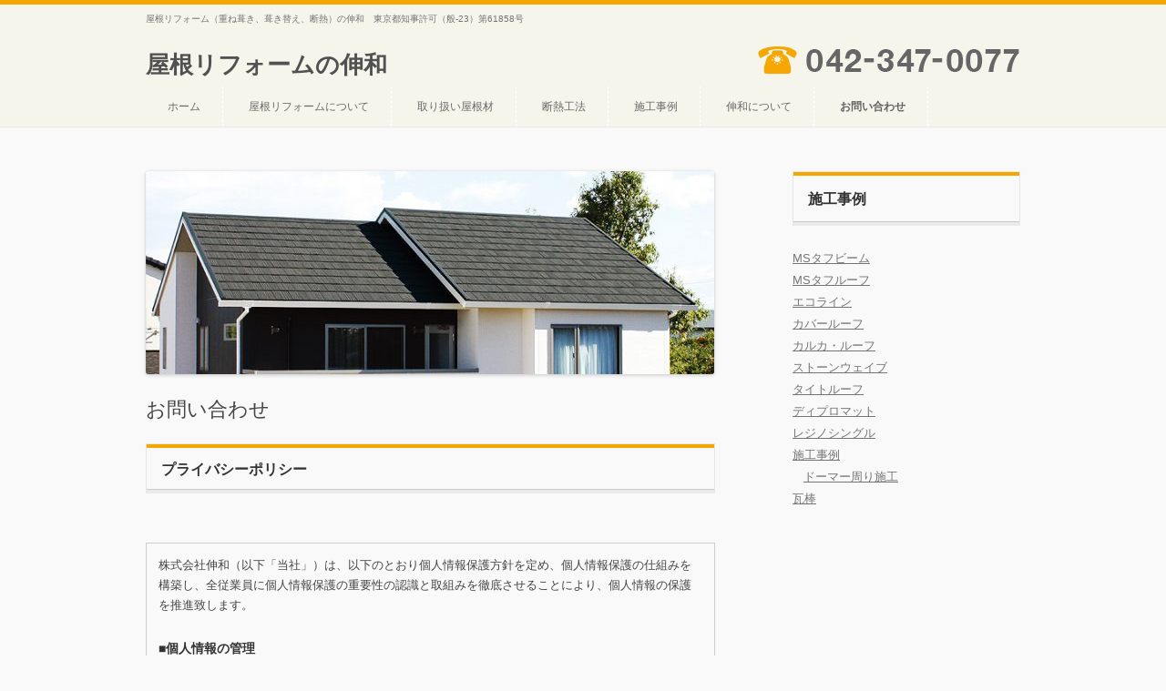

--- FILE ---
content_type: text/html; charset=UTF-8
request_url: https://www.shinwa-r.com/contact/
body_size: 12623
content:
<!DOCTYPE html>
<!--[if IE 7]>
<html class="ie ie7" lang="ja">
<![endif]-->
<!--[if IE 8]>
<html class="ie ie8" lang="ja">
<![endif]-->
<!--[if !(IE 7) & !(IE 8)]><!-->
<html lang="ja">
<!--<![endif]-->
<head>
<meta charset="UTF-8" />
<meta name="viewport" content="width=device-width" />
<title>お問い合わせ | 屋根リフォームの伸和</title>
<link rel="profile" href="http://gmpg.org/xfn/11" />
<link rel="pingback" href="https://www.shinwa-r.com/xmlrpc.php" />
<meta name="keywords" content="屋根リフォーム,伸和,耐震,断熱,東京,神奈川,千葉,埼玉" />
<meta name="description" content="屋根リフォームのことなら、伸和にお任せください。耐震や断熱を考慮した最新のリフォーム技術から、葺き替えや重ね葺きといった定番の工法まで、ご予算に応じて最適な工法をご提案いたします。" />
<!--[if lt IE 9]>
<script src="https://www.shinwa-r.com/wp-content/themes/twentytwelve/js/html5.js" type="text/javascript"></script>
<![endif]-->
<meta name='robots' content='max-image-preview:large' />
<link rel='dns-prefetch' href='//s.w.org' />
<link rel="alternate" type="application/rss+xml" title="屋根リフォームの伸和 &raquo; フィード" href="https://www.shinwa-r.com/feed/" />
<link rel="alternate" type="application/rss+xml" title="屋根リフォームの伸和 &raquo; コメントフィード" href="https://www.shinwa-r.com/comments/feed/" />
		<script type="text/javascript">
			window._wpemojiSettings = {"baseUrl":"https:\/\/s.w.org\/images\/core\/emoji\/13.0.1\/72x72\/","ext":".png","svgUrl":"https:\/\/s.w.org\/images\/core\/emoji\/13.0.1\/svg\/","svgExt":".svg","source":{"concatemoji":"https:\/\/www.shinwa-r.com\/wp-includes\/js\/wp-emoji-release.min.js?ver=5.7.14"}};
			!function(e,a,t){var n,r,o,i=a.createElement("canvas"),p=i.getContext&&i.getContext("2d");function s(e,t){var a=String.fromCharCode;p.clearRect(0,0,i.width,i.height),p.fillText(a.apply(this,e),0,0);e=i.toDataURL();return p.clearRect(0,0,i.width,i.height),p.fillText(a.apply(this,t),0,0),e===i.toDataURL()}function c(e){var t=a.createElement("script");t.src=e,t.defer=t.type="text/javascript",a.getElementsByTagName("head")[0].appendChild(t)}for(o=Array("flag","emoji"),t.supports={everything:!0,everythingExceptFlag:!0},r=0;r<o.length;r++)t.supports[o[r]]=function(e){if(!p||!p.fillText)return!1;switch(p.textBaseline="top",p.font="600 32px Arial",e){case"flag":return s([127987,65039,8205,9895,65039],[127987,65039,8203,9895,65039])?!1:!s([55356,56826,55356,56819],[55356,56826,8203,55356,56819])&&!s([55356,57332,56128,56423,56128,56418,56128,56421,56128,56430,56128,56423,56128,56447],[55356,57332,8203,56128,56423,8203,56128,56418,8203,56128,56421,8203,56128,56430,8203,56128,56423,8203,56128,56447]);case"emoji":return!s([55357,56424,8205,55356,57212],[55357,56424,8203,55356,57212])}return!1}(o[r]),t.supports.everything=t.supports.everything&&t.supports[o[r]],"flag"!==o[r]&&(t.supports.everythingExceptFlag=t.supports.everythingExceptFlag&&t.supports[o[r]]);t.supports.everythingExceptFlag=t.supports.everythingExceptFlag&&!t.supports.flag,t.DOMReady=!1,t.readyCallback=function(){t.DOMReady=!0},t.supports.everything||(n=function(){t.readyCallback()},a.addEventListener?(a.addEventListener("DOMContentLoaded",n,!1),e.addEventListener("load",n,!1)):(e.attachEvent("onload",n),a.attachEvent("onreadystatechange",function(){"complete"===a.readyState&&t.readyCallback()})),(n=t.source||{}).concatemoji?c(n.concatemoji):n.wpemoji&&n.twemoji&&(c(n.twemoji),c(n.wpemoji)))}(window,document,window._wpemojiSettings);
		</script>
		<style type="text/css">
img.wp-smiley,
img.emoji {
	display: inline !important;
	border: none !important;
	box-shadow: none !important;
	height: 1em !important;
	width: 1em !important;
	margin: 0 .07em !important;
	vertical-align: -0.1em !important;
	background: none !important;
	padding: 0 !important;
}
</style>
	<link rel='stylesheet' id='wp-block-library-css'  href='https://www.shinwa-r.com/wp-includes/css/dist/block-library/style.min.css?ver=5.7.14' type='text/css' media='all' />
<link rel='stylesheet' id='contact-form-7-css'  href='https://www.shinwa-r.com/wp-content/plugins/contact-form-7/includes/css/styles.css?ver=5.4' type='text/css' media='all' />
<link rel='stylesheet' id='fancybox-for-wp-css'  href='https://www.shinwa-r.com/wp-content/plugins/fancybox-for-wordpress/assets/css/fancybox.css?ver=1.3.4' type='text/css' media='all' />
<link rel='stylesheet' id='siteorigin-panels-front-css'  href='https://www.shinwa-r.com/wp-content/plugins/siteorigin-panels/css/front-flex.min.css?ver=2.11.8' type='text/css' media='all' />
<link rel='stylesheet' id='twentytwelve-style-css'  href='https://www.shinwa-r.com/wp-content/themes/Standard02_Orange/style.css?ver=5.7.14' type='text/css' media='all' />
<!--[if lt IE 9]>
<link rel='stylesheet' id='twentytwelve-ie-css'  href='https://www.shinwa-r.com/wp-content/themes/twentytwelve/css/ie.css?ver=20121010' type='text/css' media='all' />
<![endif]-->
<script type='text/javascript' src='https://www.shinwa-r.com/wp-includes/js/jquery/jquery.min.js?ver=3.5.1' id='jquery-core-js'></script>
<script type='text/javascript' src='https://www.shinwa-r.com/wp-includes/js/jquery/jquery-migrate.min.js?ver=3.3.2' id='jquery-migrate-js'></script>
<script type='text/javascript' src='https://www.shinwa-r.com/wp-content/plugins/fancybox-for-wordpress/assets/js/jquery.fancybox.js?ver=1.3.4' id='fancybox-for-wp-js'></script>
<link rel="https://api.w.org/" href="https://www.shinwa-r.com/wp-json/" /><link rel="alternate" type="application/json" href="https://www.shinwa-r.com/wp-json/wp/v2/pages/19" /><link rel="EditURI" type="application/rsd+xml" title="RSD" href="https://www.shinwa-r.com/xmlrpc.php?rsd" />
<link rel="wlwmanifest" type="application/wlwmanifest+xml" href="https://www.shinwa-r.com/wp-includes/wlwmanifest.xml" /> 
<meta name="generator" content="WordPress 5.7.14" />
<link rel="canonical" href="https://www.shinwa-r.com/contact/" />
<link rel='shortlink' href='https://www.shinwa-r.com/?p=19' />
<link rel="alternate" type="application/json+oembed" href="https://www.shinwa-r.com/wp-json/oembed/1.0/embed?url=https%3A%2F%2Fwww.shinwa-r.com%2Fcontact%2F" />
<link rel="alternate" type="text/xml+oembed" href="https://www.shinwa-r.com/wp-json/oembed/1.0/embed?url=https%3A%2F%2Fwww.shinwa-r.com%2Fcontact%2F&#038;format=xml" />

<!-- Fancybox for WordPress v3.3.2 -->
<style type="text/css">
	.fancybox-slide--image .fancybox-content{background-color: #FFFFFF}div.fancybox-caption{display:none !important;}
	
	img.fancybox-image{border-width:10px;border-color:#FFFFFF;border-style:solid;height:auto;}
	div.fancybox-bg{background-color:rgba(102,102,102,0.3);opacity:1 !important;}div.fancybox-content{border-color:#FFFFFF}
	div#fancybox-title{background-color:#FFFFFF}
	div.fancybox-content{background-color:#FFFFFF}
	div#fancybox-title-inside{color:#333333}
	
	
	
	div.fancybox-caption p.caption-title{display:inline-block}
	div.fancybox-caption p.caption-title{font-size:14px}
	div.fancybox-caption p.caption-title{color:#333333}
	div.fancybox-caption {color:#333333}div.fancybox-caption p.caption-title {background:#fff; width:auto;padding:10px 30px;}div.fancybox-content p.caption-title{color:#333333;margin: 0;padding: 5px 0;}body.fancybox-active .fancybox-container .fancybox-stage .fancybox-content .fancybox-close-small{display:block;} 
</style><script type="text/javascript">
	jQuery(function () {

		var mobileOnly = false;
		
		if (mobileOnly) {
			return;
		}

		jQuery.fn.getTitle = function () { // Copy the title of every IMG tag and add it to its parent A so that fancybox can show titles
			var arr = jQuery("a[data-fancybox]");
									jQuery.each(arr, function() {
										var title = jQuery(this).children("img").attr("title");
										 var caption = jQuery(this).next("figcaption").html();
                                        if(caption && title){jQuery(this).attr("title",title+" " + caption)}else if(title){ jQuery(this).attr("title",title);}else if(caption){jQuery(this).attr("title",caption);}
									});			}

		// Supported file extensions

				var thumbnails = jQuery("a:has(img)").not(".nolightbox").not('.envira-gallery-link').not('.ngg-simplelightbox').filter(function () {
			return /\.(jpe?g|png|gif|mp4|webp|bmp|pdf)(\?[^/]*)*$/i.test(jQuery(this).attr('href'))
		});
		

		// Add data-type iframe for links that are not images or videos.
		var iframeLinks = jQuery('.fancyboxforwp').filter(function () {
			return !/\.(jpe?g|png|gif|mp4|webp|bmp|pdf)(\?[^/]*)*$/i.test(jQuery(this).attr('href'))
		}).filter(function () {
			return !/vimeo|youtube/i.test(jQuery(this).attr('href'))
		});
		iframeLinks.attr({"data-type": "iframe"}).getTitle();

				// Gallery All
		thumbnails.addClass("fancyboxforwp").attr("data-fancybox", "gallery").getTitle();
		iframeLinks.attr({"data-fancybox": "gallery"}).getTitle();

		// Gallery type NONE
		
		// Call fancybox and apply it on any link with a rel atribute that starts with "fancybox", with the options set on the admin panel
		jQuery("a.fancyboxforwp").fancyboxforwp({
			loop: false,
			smallBtn: true,
			zoomOpacity: "auto",
			animationEffect: "fade",
			animationDuration: 500,
			transitionEffect: "fade",
			transitionDuration: "300",
			overlayShow: true,
			overlayOpacity: "0.3",
			titleShow: true,
			titlePosition: "inside",
			keyboard: true,
			showCloseButton: true,
			arrows: true,
			clickContent:false,
			clickSlide: "close",
			mobile: {
				clickContent: function (current, event) {
					return current.type === "image" ? "toggleControls" : false;
				},
				clickSlide: function (current, event) {
					return current.type === "image" ? "close" : "close";
				},
			},
			wheel: false,
			toolbar: true,
			preventCaptionOverlap: true,
			onInit: function() { },			onDeactivate
	: function() { },		beforeClose: function() { },			afterShow: function(instance) { jQuery( ".fancybox-image" ).on("click", function( ){ ( instance.isScaledDown() ) ? instance.scaleToActual() : instance.scaleToFit() }) },				afterClose: function() { },					caption : function( instance, item ) {var title ="";if("undefined" != typeof jQuery(this).context ){var title = jQuery(this).context.title;} else { var title = ("undefined" != typeof jQuery(this).attr("title")) ? jQuery(this).attr("title") : false;}var caption = jQuery(this).data('caption') || '';if ( item.type === 'image' && title.length ) {caption = (caption.length ? caption + '<br />' : '') + '<p class="caption-title">'+title+'</p>' ;}return caption;},
		afterLoad : function( instance, current ) {current.$content.append('<div class=\"fancybox-custom-caption inside-caption\" style=\" position: absolute;left:0;right:0;color:#000;margin:0 auto;bottom:0;text-align:center;background-color:#FFFFFF \">' + current.opts.caption + '</div>');},
			})
		;

			})
</script>
<!-- END Fancybox for WordPress -->
<style type="text/css" id="custom-background-css">
body.custom-background { background-color: #f9f9f9; }
</style>
	                <style type="text/css" media="all"
                       id="siteorigin-panels-layouts-head">/* Layout 19 */ #pgc-19-0-0 { width:100%;width:calc(100% - ( 0 * 30px ) ) } #pl-19 .so-panel { margin-bottom:30px } #pl-19 .so-panel:last-child { margin-bottom:0px } #panel-19-0-0-1> .panel-widget-style { height:200px;overflow:auto;padding:1em;border:1px solid #ccc } #panel-19-0-0-2> .panel-widget-style { display:none } @media (max-width:780px){ #pg-19-0.panel-no-style, #pg-19-0.panel-has-style > .panel-row-style { -webkit-flex-direction:column;-ms-flex-direction:column;flex-direction:column } #pg-19-0 > .panel-grid-cell , #pg-19-0 > .panel-row-style > .panel-grid-cell { width:100%;margin-right:0 } #pg-19-0 { margin-bottom:px } #pl-19 .panel-grid-cell { padding:0 } #pl-19 .panel-grid .panel-grid-cell-empty { display:none } #pl-19 .panel-grid .panel-grid-cell-mobile-last { margin-bottom:0px }  } </style></head>

<body class="page-template-default page page-id-19 custom-background siteorigin-panels siteorigin-panels-before-js single-author">
<div id="page" class="hfeed site">
	<header id="masthead" class="site-header" role="banner">
		<hgroup>
			<h1 class="site-title"><a href="https://www.shinwa-r.com/" title="屋根リフォームの伸和" rel="home">屋根リフォームの伸和</a></h1>
			<h2 class="site-description">屋根リフォーム（重ね葺き、葺き替え、断熱）の伸和　東京都知事許可（般-23）第61858号</h2>
			<p class="TEL"><img src="http://www.shinwa-r.com/wp-content/uploads/2015/05/tel.jpg" /></p>
		</hgroup>

		<nav id="site-navigation" class="main-navigation" role="navigation">
			<button class="menu-toggle">メニュー</button>
			<a class="assistive-text" href="#content" title="コンテンツへスキップ">コンテンツへスキップ</a>
			<div class="menu-%e3%83%a1%e3%82%a4%e3%83%b3%e3%83%a1%e3%83%8b%e3%83%a5%e3%83%bc-container"><ul id="menu-%e3%83%a1%e3%82%a4%e3%83%b3%e3%83%a1%e3%83%8b%e3%83%a5%e3%83%bc" class="nav-menu"><li id="menu-item-900" class="menu-item menu-item-type-post_type menu-item-object-page menu-item-home menu-item-900"><a href="https://www.shinwa-r.com/">ホーム</a></li>
<li id="menu-item-993" class="menu-item menu-item-type-post_type menu-item-object-page menu-item-993"><a href="https://www.shinwa-r.com/reform/">屋根リフォームについて</a></li>
<li id="menu-item-994" class="menu-item menu-item-type-post_type menu-item-object-page menu-item-has-children menu-item-994"><a href="https://www.shinwa-r.com/roof/">取り扱い屋根材</a>
<ul class="sub-menu">
	<li id="menu-item-995" class="menu-item menu-item-type-post_type menu-item-object-page menu-item-995"><a href="https://www.shinwa-r.com/roof/%e3%83%87%e3%82%a3%e3%83%97%e3%83%ad%e3%83%9e%e3%83%83%e3%83%88/">ディプロマット</a></li>
	<li id="menu-item-996" class="menu-item menu-item-type-post_type menu-item-object-page menu-item-996"><a href="https://www.shinwa-r.com/roof/%e3%82%a8%e3%82%b3-%e3%82%b0%e3%83%a9%e3%83%bc%e3%83%8b/">エコ グラーニ</a></li>
	<li id="menu-item-997" class="menu-item menu-item-type-post_type menu-item-object-page menu-item-997"><a href="https://www.shinwa-r.com/roof/%e3%82%af%e3%83%a9%e3%82%b7%e3%83%83%e3%82%af%e3%82%bf%e3%82%a4%e3%83%ab/">クラシックタイル</a></li>
	<li id="menu-item-998" class="menu-item menu-item-type-post_type menu-item-object-page menu-item-998"><a href="https://www.shinwa-r.com/roof/%e3%83%ad%e3%83%bc%e3%83%9e%e3%83%b3/">ローマン</a></li>
	<li id="menu-item-999" class="menu-item menu-item-type-post_type menu-item-object-page menu-item-999"><a href="https://www.shinwa-r.com/roof/%e3%82%b9%e3%83%88%e3%83%bc%e3%83%b3%e3%82%a6%e3%82%a7%e3%82%a4%e3%83%96%e2%85%a2%e5%9e%8b/">ストーンウェイブⅢ型</a></li>
	<li id="menu-item-1000" class="menu-item menu-item-type-post_type menu-item-object-page menu-item-1000"><a href="https://www.shinwa-r.com/roof/%e3%82%b9%e3%83%88%e3%83%bc%e3%83%b3%e3%82%a6%e3%82%a7%e3%82%a4%e3%83%96%e2%85%a1%e5%9e%8b/">ストーンウェイブⅡ型</a></li>
	<li id="menu-item-1001" class="menu-item menu-item-type-post_type menu-item-object-page menu-item-1001"><a href="https://www.shinwa-r.com/roof/555-2/">ストーンウェイブⅠ型</a></li>
	<li id="menu-item-1002" class="menu-item menu-item-type-post_type menu-item-object-page menu-item-1002"><a href="https://www.shinwa-r.com/roof/%e3%82%a8%e3%82%b3%e3%83%a9%e3%82%a4%e3%83%b3%e2%85%a1%e5%9e%8b/">エコラインⅡ型</a></li>
	<li id="menu-item-1003" class="menu-item menu-item-type-post_type menu-item-object-page menu-item-1003"><a href="https://www.shinwa-r.com/roof/%e3%82%bf%e3%83%95%e3%83%af%e3%82%a4%e3%83%89/">MSタフワイド220</a></li>
	<li id="menu-item-1004" class="menu-item menu-item-type-post_type menu-item-object-page menu-item-1004"><a href="https://www.shinwa-r.com/roof/ms%e3%82%bf%e3%83%95%e3%83%93%e3%83%bc%e3%83%a0/">MSタフビーム</a></li>
	<li id="menu-item-1005" class="menu-item menu-item-type-post_type menu-item-object-page menu-item-1005"><a href="https://www.shinwa-r.com/roof/%e9%ab%98%e6%8f%9b%e6%b0%97%e6%80%a7%e8%83%bd%e5%9e%8b%e3%80%80%e6%8f%9b%e6%b0%97%e6%a3%9f/">高換気性能型　換気棟</a></li>
</ul>
</li>
<li id="menu-item-1009" class="menu-item menu-item-type-post_type menu-item-object-page menu-item-has-children menu-item-1009"><a href="https://www.shinwa-r.com/%e6%96%ad%e7%86%b1%e5%b7%a5%e6%b3%95/">断熱工法</a>
<ul class="sub-menu">
	<li id="menu-item-1012" class="menu-item menu-item-type-post_type menu-item-object-page menu-item-1012"><a href="https://www.shinwa-r.com/%e6%96%ad%e7%86%b1%e5%b7%a5%e6%b3%95/820-2/">スレート屋根重ね葺き工事</a></li>
	<li id="menu-item-1011" class="menu-item menu-item-type-post_type menu-item-object-page menu-item-1011"><a href="https://www.shinwa-r.com/%e6%96%ad%e7%86%b1%e5%b7%a5%e6%b3%95/%e7%93%a6%e5%b1%8b%e6%a0%b9%e8%91%ba%e3%81%8d%e6%9b%bf%e3%81%88%e5%b7%a5%e4%ba%8b%ef%bc%88%e6%96%ad%e7%86%b1%e5%b7%a5%e6%b3%95-%ef%bc%89/">瓦屋根葺き替え工事</a></li>
	<li id="menu-item-1010" class="menu-item menu-item-type-post_type menu-item-object-page menu-item-1010"><a href="https://www.shinwa-r.com/%e6%96%ad%e7%86%b1%e5%b7%a5%e6%b3%95/%e4%b8%80%e9%9a%8e%e3%81%ae%e3%82%b9%e3%83%ac%e3%83%bc%e3%83%88%e9%87%8d%e3%81%ad%e8%91%ba%e3%81%8d%e5%b7%a5%e4%ba%8b%ef%bc%88%e6%96%ad%e7%86%b1%e5%b7%a5%e6%b3%95-%ef%bc%89/">一階のスレート重ね葺き工事</a></li>
</ul>
</li>
<li id="menu-item-1006" class="menu-item menu-item-type-post_type menu-item-object-page menu-item-1006"><a href="https://www.shinwa-r.com/example/">施工事例</a></li>
<li id="menu-item-915" class="menu-item menu-item-type-post_type menu-item-object-page menu-item-915"><a href="https://www.shinwa-r.com/%e4%bc%b8%e5%92%8c%e3%81%ab%e3%81%a4%e3%81%84%e3%81%a6/">伸和について</a></li>
<li id="menu-item-1008" class="menu-item menu-item-type-post_type menu-item-object-page current-menu-item page_item page-item-19 current_page_item menu-item-1008"><a href="https://www.shinwa-r.com/contact/" aria-current="page">お問い合わせ</a></li>
</ul></div>		</nav><!-- #site-navigation -->

	</header><!-- #masthead -->

	<div id="main" class="wrapper">
	<div id="primary" class="site-content">
		<div id="content" role="main">

							
	<article id="post-19" class="post-19 page type-page status-publish has-post-thumbnail hentry">
		<header class="entry-header">
						<img width="624" height="223" src="https://www.shinwa-r.com/wp-content/uploads/2015/05/contact_title-624x223.jpg" class="attachment-post-thumbnail size-post-thumbnail wp-post-image" alt="" loading="lazy" srcset="https://www.shinwa-r.com/wp-content/uploads/2015/05/contact_title-624x223.jpg 624w, https://www.shinwa-r.com/wp-content/uploads/2015/05/contact_title-300x107.jpg 300w, https://www.shinwa-r.com/wp-content/uploads/2015/05/contact_title.jpg 700w" sizes="(max-width: 624px) 100vw, 624px" />						<h1 class="entry-title">お問い合わせ</h1>
		</header>

		<div class="entry-content">
			<div id="pl-19"  class="panel-layout" ><div id="pg-19-0"  class="panel-grid panel-no-style" ><div id="pgc-19-0-0"  class="panel-grid-cell" ><div id="panel-19-0-0-0" class="so-panel widget widget_black-studio-tinymce widget_black_studio_tinymce panel-first-child" data-index="0" ><h3 class="widget-title">プライバシーポリシー</h3><div class="textwidget"></div></div><div id="panel-19-0-0-1" class="so-panel widget widget_black-studio-tinymce widget_black_studio_tinymce" data-index="1" ><div class="panel-widget-style panel-widget-style-for-19-0-0-1" ><div class="textwidget"><p>株式会社伸和（以下「当社」）は、以下のとおり個人情報保護方針を定め、個人情報保護の仕組みを構築し、全従業員に個人情報保護の重要性の認識と取組みを徹底させることにより、個人情報の保護を推進致します。</p>
<h4>■個人情報の管理</h4>
<p>当社は、お客さまの個人情報を正確かつ最新の状態に保ち、個人情報への不正アクセス・紛失・破損・改ざん・漏洩などを防止するため、<br />
セキュリティシステムの維持・管理体制の整備・社員教育の徹底等の必要な措置を講じ、安全対策を実施し個人情報の厳重な管理を行ないます。</p>
<h4>■個人情報の利用目的</h4>
<p>お客さまからお預かりした個人情報は、当社からのご連絡や業務のご案内やご質問に対する回答として、<br />
電子メールや資料のご送付に利用いたします。</p>
<h4>■個人情報の第三者への開示・提供の禁止</h4>
<p>当社は、お客さまよりお預かりした個人情報を適切に管理し、次のいずれかに該当する場合を除き、<br />
個人情報を第三者に開示いたしません。<br />
お客さまの同意がある場合<br />
お客さまが希望されるサービスを行なうために当社が業務を委託する業者に対して開示する場合<br />
法令に基づき開示することが必要である場合</p>
<h4>■個人情報の安全対策</h4>
<p>当社は、個人情報の正確性及び安全性確保のために、セキュリティに万全の対策を講じています。</p>
<h4>■ご本人の照会</h4>
<p>お客さまがご本人の個人情報の照会・修正・削除などをご希望される場合には、ご本人であることを確認の上、対応させていただきます。</p>
<h4>■法令、規範の遵守と見直し</h4>
<p>当社は、保有する個人情報に関して適用される日本の法令、その他規範を遵守するとともに、<br />
本ポリシーの内容を適宜見直し、その改善に努めます。</p>
<h4>■お問い合せ</h4>
<p>当社の個人情報の取扱に関するお問い合せは下記までご連絡ください。<br />
株式会社伸和</p>
<p>〒187-0032　東京都小平市小川町1丁目990番地1<br />
TEL:042-347-0077<br />
FAX:042-347-1640<br />
Mail:　<a href="mailto:shinwa@shinwa-r.com">shinwa@shinwa-r.com</a></p>
</div></div></div><div id="panel-19-0-0-2" class="so-panel widget widget_black-studio-tinymce widget_black_studio_tinymce" data-index="2" ><div class="panel-widget-style panel-widget-style-for-19-0-0-2" ><h3 class="widget-title">お問い合わせ</h3><div class="textwidget"><p><div role="form" class="wpcf7" id="wpcf7-f21-p19-o1" lang="ja" dir="ltr">
<div class="screen-reader-response"><p role="status" aria-live="polite" aria-atomic="true"></p> <ul></ul></div>
<script type="text/javascript" charset="UTF-8" src="https://zipaddr.com/js/zipaddrx.js?v=1.23"></script><script type="text/javascript" charset="UTF-8">function zipaddr_ownb(){D.dli='-';D.wp='1';D.min=7;D.uver='5.7.14';D.holder='187-0032';}</script><form action="/contact/#wpcf7-f21-p19-o1" method="post" class="wpcf7-form init" novalidate="novalidate" data-status="init">
<div style="display: none;">
<input type="hidden" name="_wpcf7" value="21" />
<input type="hidden" name="_wpcf7_version" value="5.4" />
<input type="hidden" name="_wpcf7_locale" value="ja" />
<input type="hidden" name="_wpcf7_unit_tag" value="wpcf7-f21-p19-o1" />
<input type="hidden" name="_wpcf7_container_post" value="19" />
<input type="hidden" name="_wpcf7_posted_data_hash" value="" />
</div>
<p>お名前 (必須)<br />
    <span class="wpcf7-form-control-wrap your-name"><input type="text" name="your-name" value="" size="40" class="wpcf7-form-control wpcf7-text wpcf7-validates-as-required" aria-required="true" aria-invalid="false" /></span> </p>
<p>メールアドレス (必須)<br />
    <span class="wpcf7-form-control-wrap your-email"><input type="email" name="your-email" value="" size="40" class="wpcf7-form-control wpcf7-text wpcf7-email wpcf7-validates-as-required wpcf7-validates-as-email" aria-required="true" aria-invalid="false" /></span> </p>
<p>電話番号<br />
    <span class="wpcf7-form-control-wrap your-number"><input type="tel" name="your-number" value="" size="40" class="wpcf7-form-control wpcf7-text wpcf7-tel wpcf7-validates-as-tel" aria-invalid="false" /></span> </p>
<p>メッセージ本文<br />
    <span class="wpcf7-form-control-wrap your-message"><textarea name="your-message" cols="40" rows="10" class="wpcf7-form-control wpcf7-textarea" aria-invalid="false"></textarea></span> </p>
<p><span class="wpcf7-form-control-wrap checkbox-144"><span class="wpcf7-form-control wpcf7-checkbox wpcf7-validates-as-required"><span class="wpcf7-list-item first last"><label><input type="checkbox" name="checkbox-144[]" value="上記プライバシーポリシーに同意する。" /><span class="wpcf7-list-item-label">上記プライバシーポリシーに同意する。</span></label></span></span></span></p>
<p><input type="submit" value="送信" class="wpcf7-form-control wpcf7-submit" /></p>
<div class="wpcf7-response-output" aria-hidden="true"></div></form></div></p>
</div></div></div><div id="panel-19-0-0-3" class="so-panel widget widget_black-studio-tinymce widget_black_studio_tinymce panel-last-child" data-index="3" ><h3 class="widget-title">お見積もり</h3><div class="textwidget"><p><div role="form" class="wpcf7" id="wpcf7-f460-p19-o2" lang="ja" dir="ltr">
<div class="screen-reader-response"><p role="status" aria-live="polite" aria-atomic="true"></p> <ul></ul></div>
<script type="text/javascript" charset="UTF-8" src="https://zipaddr.com/js/zipaddrx.js?v=1.23"></script><script type="text/javascript" charset="UTF-8">function zipaddr_ownb(){D.dli='-';D.wp='1';D.min=7;D.uver='5.7.14';D.holder='187-0032';}</script><form action="/contact/#wpcf7-f460-p19-o2" method="post" class="wpcf7-form init" novalidate="novalidate" data-status="init">
<div style="display: none;">
<input type="hidden" name="_wpcf7" value="460" />
<input type="hidden" name="_wpcf7_version" value="5.4" />
<input type="hidden" name="_wpcf7_locale" value="ja" />
<input type="hidden" name="_wpcf7_unit_tag" value="wpcf7-f460-p19-o2" />
<input type="hidden" name="_wpcf7_container_post" value="19" />
<input type="hidden" name="_wpcf7_posted_data_hash" value="" />
</div>
<p>「<span style="color:#f00">*</span>」は必須項目です。</p>
<p>お見積り内容<span style="color:#f00">*</span><br />
　<span class="wpcf7-form-control-wrap radio-541"><span class="wpcf7-form-control wpcf7-radio"><span class="wpcf7-list-item first"><label><input type="radio" name="radio-541" value="重ね葺き" /><span class="wpcf7-list-item-label">重ね葺き</span></label></span><span class="wpcf7-list-item last"><label><input type="radio" name="radio-541" value="葺き替え" /><span class="wpcf7-list-item-label">葺き替え</span></label></span></span></span></p>
<p>お見積り希望の屋根材<span style="color:#f00">*</span><br />
<span class="wpcf7-form-control-wrap checkbox-466"><span class="wpcf7-form-control wpcf7-checkbox wpcf7-validates-as-required"><span class="wpcf7-list-item first"><label><input type="checkbox" name="checkbox-466[]" value="ディプロマット" /><span class="wpcf7-list-item-label">ディプロマット</span></label></span><span class="wpcf7-list-item"><label><input type="checkbox" name="checkbox-466[]" value="エコグラーニ" /><span class="wpcf7-list-item-label">エコグラーニ</span></label></span><span class="wpcf7-list-item"><label><input type="checkbox" name="checkbox-466[]" value="クラシックタイル" /><span class="wpcf7-list-item-label">クラシックタイル</span></label></span><span class="wpcf7-list-item"><label><input type="checkbox" name="checkbox-466[]" value="ローマン" /><span class="wpcf7-list-item-label">ローマン</span></label></span><span class="wpcf7-list-item"><label><input type="checkbox" name="checkbox-466[]" value="ストーンウェイブⅠ" /><span class="wpcf7-list-item-label">ストーンウェイブⅠ</span></label></span><span class="wpcf7-list-item"><label><input type="checkbox" name="checkbox-466[]" value="ストーンウェイブⅡ" /><span class="wpcf7-list-item-label">ストーンウェイブⅡ</span></label></span><span class="wpcf7-list-item"><label><input type="checkbox" name="checkbox-466[]" value="ストーンウェイブⅢ" /><span class="wpcf7-list-item-label">ストーンウェイブⅢ</span></label></span><span class="wpcf7-list-item"><label><input type="checkbox" name="checkbox-466[]" value="タフワイド" /><span class="wpcf7-list-item-label">タフワイド</span></label></span><span class="wpcf7-list-item last"><label><input type="checkbox" name="checkbox-466[]" value="タフビーム" /><span class="wpcf7-list-item-label">タフビーム</span></label></span></span></span></p>
<p>施工予定エリア<span style="color:#f00">*</span><br />
   <span class="wpcf7-form-control-wrap menu-984"><select name="menu-984" class="wpcf7-form-control wpcf7-select wpcf7-validates-as-required" aria-required="true" aria-invalid="false"><option value="東京">東京</option><option value="埼玉">埼玉</option><option value="神奈川">神奈川</option><option value="千葉">千葉</option><option value="茨城">茨城</option><option value="群馬">群馬</option><option value="栃木">栃木</option></select></span></p>
<p>築年数<span style="color:#f00">*</span> <span class="wpcf7-form-control-wrap text-683"><input type="text" name="text-683" value="" size="4" maxlength="4" class="wpcf7-form-control wpcf7-text wpcf7-validates-as-required" aria-required="true" aria-invalid="false" /></span> 年　　階数<span style="color:#f00">*</span> <span class="wpcf7-form-control-wrap text-684"><input type="text" name="text-684" value="" size="4" maxlength="4" class="wpcf7-form-control wpcf7-text" aria-invalid="false" /></span> 階</p>
<p>屋根の面積<span style="color:#f00">*</span>　(1F) <span class="wpcf7-form-control-wrap text-685"><input type="text" name="text-685" value="" size="4" maxlength="4" class="wpcf7-form-control wpcf7-text wpcf7-validates-as-required" aria-required="true" aria-invalid="false" /></span> ㎡　(2F) <span class="wpcf7-form-control-wrap text-686"><input type="text" name="text-686" value="" size="4" maxlength="4" class="wpcf7-form-control wpcf7-text wpcf7-validates-as-required" aria-required="true" aria-invalid="false" /></span> ㎡ </p>
<p>屋根の勾配　<span class="wpcf7-form-control-wrap text-687"><input type="text" name="text-687" value="" size="4" maxlength="4" class="wpcf7-form-control wpcf7-text" aria-invalid="false" /></span> 寸</p>
<p>屋根の形状<span style="color:#f00">*</span><br />
   <span class="wpcf7-form-control-wrap menu-985"><select name="menu-985" class="wpcf7-form-control wpcf7-select wpcf7-validates-as-required" aria-required="true" aria-invalid="false"><option value="切妻">切妻</option><option value="寄棟">寄棟</option><option value="入母屋">入母屋</option><option value="片流れ">片流れ</option></select></span></p>
<p>屋根材の種類<span style="color:#f00">*</span><br />
   <span class="wpcf7-form-control-wrap menu-987"><select name="menu-987" class="wpcf7-form-control wpcf7-select wpcf7-validates-as-required" aria-required="true" aria-invalid="false"><option value="スレート">スレート</option><option value="和瓦">和瓦</option><option value="セメント瓦">セメント瓦</option><option value="平型厚瓦">平型厚瓦</option><option value="洋瓦">洋瓦</option><option value="トタン">トタン</option></select></span></p>
<p>お名前<span style="color:#f00">*</span><br />
    <span class="wpcf7-form-control-wrap your-name"><input type="text" name="your-name" value="" size="40" class="wpcf7-form-control wpcf7-text wpcf7-validates-as-required" aria-required="true" aria-invalid="false" /></span> </p>
<p>郵便番号<span style="color:#f00">*</span><br />
    <span class="wpcf7-form-control-wrap zipcode1"><input type="text" name="zipcode1" value="" size="3" maxlength="3" class="wpcf7-form-control wpcf7-text wpcf7-validates-as-required" aria-required="true" aria-invalid="false" /></span> - <span class="wpcf7-form-control-wrap zipcode2"><input type="text" name="zipcode2" value="" size="4" maxlength="4" class="wpcf7-form-control wpcf7-text wpcf7-validates-as-required" aria-required="true" aria-invalid="false" /></span></p>
<p>ご住所<span style="color:#f00">*</span><br />
    <span class="wpcf7-form-control-wrap your-address"><input type="text" name="your-address" value="" size="40" class="wpcf7-form-control wpcf7-text wpcf7-validates-as-required" aria-required="true" aria-invalid="false" /></span> </p>
<p>電話番号<span style="color:#f00">*</span><br />
    <span class="wpcf7-form-control-wrap tel"><input type="text" name="tel" value="" size="40" class="wpcf7-form-control wpcf7-text wpcf7-validates-as-required" aria-required="true" aria-invalid="false" /></span> </p>
<p>メールアドレス<span style="color:#f00">*</span><br />
    <span class="wpcf7-form-control-wrap address"><input type="text" name="address" value="" size="40" class="wpcf7-form-control wpcf7-text wpcf7-validates-as-required" aria-required="true" aria-invalid="false" /></span> </p>
<p>当サイトを何で知りました？<br />
   <span class="wpcf7-form-control-wrap menu-986"><select name="menu-986" class="wpcf7-form-control wpcf7-select" aria-invalid="false"><option value="Yahoo検索">Yahoo検索</option><option value="Google検索">Google検索</option><option value="その他の検索">その他の検索</option><option value="ホームプロ">ホームプロ</option><option value="知人の紹介">知人の紹介</option><option value="その他">その他</option></select></span></p>
<p>備考欄<br />
    <span class="wpcf7-form-control-wrap your-message"><textarea name="your-message" cols="40" rows="10" class="wpcf7-form-control wpcf7-textarea" aria-invalid="false"></textarea></span> </p>
<p><input type="submit" value="送信" class="wpcf7-form-control wpcf7-submit" /></p>
<p><script>
(function () {
  document.addEventListener('wpcf7mailsent', function(event) {
console.log(typeof(event.detail.contactFormId))
    if (event.detail.contactFormId === '460') {
      location.replace(location.origin + '/thanks/');
    }
  }, false);
})();
</script></p>
<div class="wpcf7-response-output" aria-hidden="true"></div></form></div></p>
</div></div></div></div></div>					</div><!-- .entry-content -->
		<footer class="entry-meta">
					</footer><!-- .entry-meta -->
	</article><!-- #post -->
				
<div id="comments" class="comments-area">

	
	
	
</div><!-- #comments .comments-area -->			
		</div><!-- #content -->
	</div><!-- #primary -->


			<div id="secondary" class="widget-area" role="complementary">
			<aside id="categories-2" class="widget widget_categories"><h3 class="widget-title">施工事例</h3>
			<ul>
					<li class="cat-item cat-item-2"><a href="https://www.shinwa-r.com/category/mstough_b/">MSタフビーム</a>
</li>
	<li class="cat-item cat-item-3"><a href="https://www.shinwa-r.com/category/mstough/">MSタフルーフ</a>
</li>
	<li class="cat-item cat-item-4"><a href="https://www.shinwa-r.com/category/ecoline/">エコライン</a>
</li>
	<li class="cat-item cat-item-5"><a href="https://www.shinwa-r.com/category/cover/">カバールーフ</a>
</li>
	<li class="cat-item cat-item-6"><a href="https://www.shinwa-r.com/category/karuka/">カルカ・ルーフ</a>
</li>
	<li class="cat-item cat-item-7"><a href="https://www.shinwa-r.com/category/stonewave/">ストーンウェイブ</a>
</li>
	<li class="cat-item cat-item-8"><a href="https://www.shinwa-r.com/category/tightroof/">タイトルーフ</a>
</li>
	<li class="cat-item cat-item-9"><a href="https://www.shinwa-r.com/category/diplomat/">ディプロマット</a>
</li>
	<li class="cat-item cat-item-10"><a href="https://www.shinwa-r.com/category/single/">レジノシングル</a>
</li>
	<li class="cat-item cat-item-11"><a href="https://www.shinwa-r.com/category/example/">施工事例</a>
<ul class='children'>
	<li class="cat-item cat-item-14"><a href="https://www.shinwa-r.com/category/example/dormer/">ドーマー周り施工</a>
</li>
</ul>
</li>
	<li class="cat-item cat-item-13"><a href="https://www.shinwa-r.com/category/kawarabou/">瓦棒</a>
</li>
			</ul>

			</aside><aside id="black-studio-tinymce-3" class="widget widget_black_studio_tinymce"><div class="textwidget"></div></aside>		</div><!-- #secondary -->
		</div><!-- #main .wrapper -->
	<footer id="colophon" role="contentinfo">
		<div class="site-info">
						<a href="https://ja.wordpress.org/" title="セマンティックなパブリッシングツール">Proudly powered by WordPress</a>
		</div><!-- .site-info -->
	</footer><!-- #colophon -->
</div><!-- #page -->

<script type='text/javascript' src='https://www.shinwa-r.com/wp-includes/js/dist/vendor/wp-polyfill.min.js?ver=7.4.4' id='wp-polyfill-js'></script>
<script type='text/javascript' id='wp-polyfill-js-after'>
( 'fetch' in window ) || document.write( '<script src="https://www.shinwa-r.com/wp-includes/js/dist/vendor/wp-polyfill-fetch.min.js?ver=3.0.0"></scr' + 'ipt>' );( document.contains ) || document.write( '<script src="https://www.shinwa-r.com/wp-includes/js/dist/vendor/wp-polyfill-node-contains.min.js?ver=3.42.0"></scr' + 'ipt>' );( window.DOMRect ) || document.write( '<script src="https://www.shinwa-r.com/wp-includes/js/dist/vendor/wp-polyfill-dom-rect.min.js?ver=3.42.0"></scr' + 'ipt>' );( window.URL && window.URL.prototype && window.URLSearchParams ) || document.write( '<script src="https://www.shinwa-r.com/wp-includes/js/dist/vendor/wp-polyfill-url.min.js?ver=3.6.4"></scr' + 'ipt>' );( window.FormData && window.FormData.prototype.keys ) || document.write( '<script src="https://www.shinwa-r.com/wp-includes/js/dist/vendor/wp-polyfill-formdata.min.js?ver=3.0.12"></scr' + 'ipt>' );( Element.prototype.matches && Element.prototype.closest ) || document.write( '<script src="https://www.shinwa-r.com/wp-includes/js/dist/vendor/wp-polyfill-element-closest.min.js?ver=2.0.2"></scr' + 'ipt>' );( 'objectFit' in document.documentElement.style ) || document.write( '<script src="https://www.shinwa-r.com/wp-includes/js/dist/vendor/wp-polyfill-object-fit.min.js?ver=2.3.4"></scr' + 'ipt>' );
</script>
<script type='text/javascript' src='https://www.shinwa-r.com/wp-includes/js/dist/hooks.min.js?ver=d0188aa6c336f8bb426fe5318b7f5b72' id='wp-hooks-js'></script>
<script type='text/javascript' src='https://www.shinwa-r.com/wp-includes/js/dist/i18n.min.js?ver=6ae7d829c963a7d8856558f3f9b32b43' id='wp-i18n-js'></script>
<script type='text/javascript' id='wp-i18n-js-after'>
wp.i18n.setLocaleData( { 'text direction\u0004ltr': [ 'ltr' ] } );
</script>
<script type='text/javascript' src='https://www.shinwa-r.com/wp-includes/js/dist/vendor/lodash.min.js?ver=4.17.21' id='lodash-js'></script>
<script type='text/javascript' id='lodash-js-after'>
window.lodash = _.noConflict();
</script>
<script type='text/javascript' src='https://www.shinwa-r.com/wp-includes/js/dist/url.min.js?ver=7c99a9585caad6f2f16c19ecd17a86cd' id='wp-url-js'></script>
<script type='text/javascript' id='wp-api-fetch-js-translations'>
( function( domain, translations ) {
	var localeData = translations.locale_data[ domain ] || translations.locale_data.messages;
	localeData[""].domain = domain;
	wp.i18n.setLocaleData( localeData, domain );
} )( "default", {"translation-revision-date":"2025-10-03 12:48:34+0000","generator":"GlotPress\/4.0.1","domain":"messages","locale_data":{"messages":{"":{"domain":"messages","plural-forms":"nplurals=1; plural=0;","lang":"ja_JP"},"You are probably offline.":["\u73fe\u5728\u30aa\u30d5\u30e9\u30a4\u30f3\u306e\u3088\u3046\u3067\u3059\u3002"],"Media upload failed. If this is a photo or a large image, please scale it down and try again.":["\u30e1\u30c7\u30a3\u30a2\u306e\u30a2\u30c3\u30d7\u30ed\u30fc\u30c9\u306b\u5931\u6557\u3057\u307e\u3057\u305f\u3002 \u5199\u771f\u307e\u305f\u306f\u5927\u304d\u306a\u753b\u50cf\u306e\u5834\u5408\u306f\u3001\u7e2e\u5c0f\u3057\u3066\u3082\u3046\u4e00\u5ea6\u304a\u8a66\u3057\u304f\u3060\u3055\u3044\u3002"],"An unknown error occurred.":["\u4e0d\u660e\u306a\u30a8\u30e9\u30fc\u304c\u767a\u751f\u3057\u307e\u3057\u305f\u3002"],"The response is not a valid JSON response.":["\u8fd4\u7b54\u304c\u6b63\u3057\u3044 JSON \u30ec\u30b9\u30dd\u30f3\u30b9\u3067\u306f\u3042\u308a\u307e\u305b\u3093\u3002"]}},"comment":{"reference":"wp-includes\/js\/dist\/api-fetch.js"}} );
</script>
<script type='text/javascript' src='https://www.shinwa-r.com/wp-includes/js/dist/api-fetch.min.js?ver=25cbf3644d200bdc5cab50e7966b5b03' id='wp-api-fetch-js'></script>
<script type='text/javascript' id='wp-api-fetch-js-after'>
wp.apiFetch.use( wp.apiFetch.createRootURLMiddleware( "https://www.shinwa-r.com/wp-json/" ) );
wp.apiFetch.nonceMiddleware = wp.apiFetch.createNonceMiddleware( "c328d3f553" );
wp.apiFetch.use( wp.apiFetch.nonceMiddleware );
wp.apiFetch.use( wp.apiFetch.mediaUploadMiddleware );
wp.apiFetch.nonceEndpoint = "https://www.shinwa-r.com/wp-admin/admin-ajax.php?action=rest-nonce";
</script>
<script type='text/javascript' id='contact-form-7-js-extra'>
/* <![CDATA[ */
var wpcf7 = [];
/* ]]> */
</script>
<script type='text/javascript' src='https://www.shinwa-r.com/wp-content/plugins/contact-form-7/includes/js/index.js?ver=5.4' id='contact-form-7-js'></script>
<script type='text/javascript' src='https://www.shinwa-r.com/wp-content/themes/twentytwelve/js/navigation.js?ver=20140711' id='twentytwelve-navigation-js'></script>
<script type='text/javascript' src='https://www.shinwa-r.com/wp-includes/js/wp-embed.min.js?ver=5.7.14' id='wp-embed-js'></script>
<script type="text/javascript">document.body.className = document.body.className.replace("siteorigin-panels-before-js","");</script></body>
</html>

--- FILE ---
content_type: text/css
request_url: https://www.shinwa-r.com/wp-content/themes/Standard02_Orange/style.css?ver=5.7.14
body_size: 1594
content:
/*
Theme Name: Standard02_Orange
Template: twentytwelve
*/

@import url('../twentytwelve/style.css');


/*****�t�H���g�ύX*****/
body,
body.custom-font-enabled,
.comment-content code,
.entry-content pre,
.comment-content pre {
	font-family: '���C���I',Meiryo,'�q���M�m�p�S Pro W3','Hiragino Kaku Gothic Pro','�l�r �o�S�V�b�N',Helvetica, Arial, sans-serif;
	font-size: 13px;
}

/*****�T�C�g���ݒ�*****/
@media screen and (min-width: 600px) {
	.site {
		max-width: 100%;	/*�@960px�ݒ�������@*/
		background: none;
	}
}
/*****�w�b�_�[�]���E�F�ݒ�*****/
.site-header {
	padding: 0 10px;
	margin-bottom: 24px;
	background-color: #f5f5eb;
	border-top: 5px solid #f5a700;
}
@media screen and (min-width: 960px) {
	.site-header {
		padding: 0;
	}
}
/*****���S���ݒ�*****/
hgroup {
	max-width: 960px;	/*�@logo�֘A��960px�ȉ��ɐ����@*/
	margin: 0 auto;		/*�@��L���Z���^�����O�@*/
	position: relative;
	height: 90px;
}
hgroup h1.site-title {
	padding-top: 15px;
	margin-bottom: 0;
}
hgroup h2.site-description {
	font-size: 60%;
	line-height: 1.1em;
}

@media screen and (min-width: 600px) {
	hgroup {
		height: 90px;
	}
	hgroup h1.site-title {
		position: absolute;
		bottom: 0;
	}
	hgroup h2.site-description {
		position: absolute;
		top: 1em;
		font-size: 80%;
	}
}

/*****�w�i��fff�ȊO�ɂ����ۂɃR���e���c�㉺�}�[�W�����ł���M�~�b�N�̖�����*****/
@media screen and (min-width: 960px) {
	body .site {
		padding: 0;
		margin-top: 0;
		margin-bottom: 0;
		box-shadow: none;
		width: 100%;
	}
}

/*****�i�r�Q�[�V�������ݒ�*****/
@media screen and (max-width: 600px) {
	.main-navigation {
		padding-bottom: 10px;
	}
}
@media screen and (min-width: 600px) {
	.main-navigation {
		margin-top: 0;
		border-bottom: 1px solid #e6e7e7;
		background-color: #f5f5eb;
		color: #8a9f31;
	}
	.main-navigation ul.nav-menu,
	.main-navigation div.nav-menu > ul {
	}
	.main-navigation ul.nav-menu > li ,
	.main-navigation div.nav-menu > ul > li {
		margin: 0;
		border-right: 1px dashed #fff;
	}
	.main-navigation ul.nav-menu > li ,
	.main-navigation div.nav-menu > ul > li > a {
		color: #333;
		padding: 0 2em;
	}
}
@media screen and (min-width: 960px) {
	.main-navigation ul.nav-menu,
	.main-navigation div.nav-menu > ul {
		border-bottom: 0;
		border-top: 0;
		width: 960px;
		margin: 0 auto;
	}
}

/*****���C���C���[�W�ݒ�*****/
@media screen and (min-width: 960px) {
	.MainIMG {
		text-align: center;
	}
	.header-image {
		margin-top: 0;
	}
}

/*****���C���R���e���c���ݒ�*****/
@media screen and (min-width: 960px) {
	.wrapper {
		width: 960px;
		margin: 0 auto;
	}
}

/*****H3 widget-title���ݒ�*****/
.widget-title {
	padding: 0.8em 1em 0.5em;
	margin: 0;
	color: #333;
	border-color	: #e6e7e7 #e6e7e7 #eaeaea;
	border-style	: solid;
	border-width	: 1px 1px 4px;
	font-size	: 16px;
	box-shadow: 0px -1px 0px 0px rgba(202,202,202,1.0) inset;
	background: url(http://www.shinwa-r.com/wp-content/uploads/2015/05/h3_bg.png) repeat-x top;
}

.entry-content h4 {
	color: #333;
	margin: 0;
}



/***** Original CSS ************************************************/

.TEL {
	max-width: 290px;
	margin: 0 auto;
}
.TEL img {
	width: 100%;
}
@media screen and (min-width: 600px) {
	.TEL {
		position: absolute;
		right: 0;
		top: 45px;
		margin: 0;
	}
}
.topDetBox strong {
	margin: 0;
}
.topDetBox img {
	margin: 0 1em 1em 0;
}




/*---------------------------------------------------
�R���e���c���e
---------------------------------------------------*/
/* �l */
.w_300	{ width			: 300px;}
.mb_10	{ margin-bottom	: 10px;}
.mb_30	{ margin-bottom	: 30px;}
.mb_40	{ margin-bottom	: 40px;}
.mt_20	{ margin-top	: 20px;}
.small	{ font-size		: 11px; line-height: 130%;}
.bold	{ font-weight	: bold;}
.red	{ color			:#C00;}


ul.float_left {
	overflow		: hidden;
}
ul.float_left li {
	float			: left ;
	margin-right	: 10px;
	list-style		: none;
	text-indent		: 0;
	padding-left	: 0;
	margin-left: 0;
}
ul.float_left li:last-child {
	margin-right	: 0;
}
